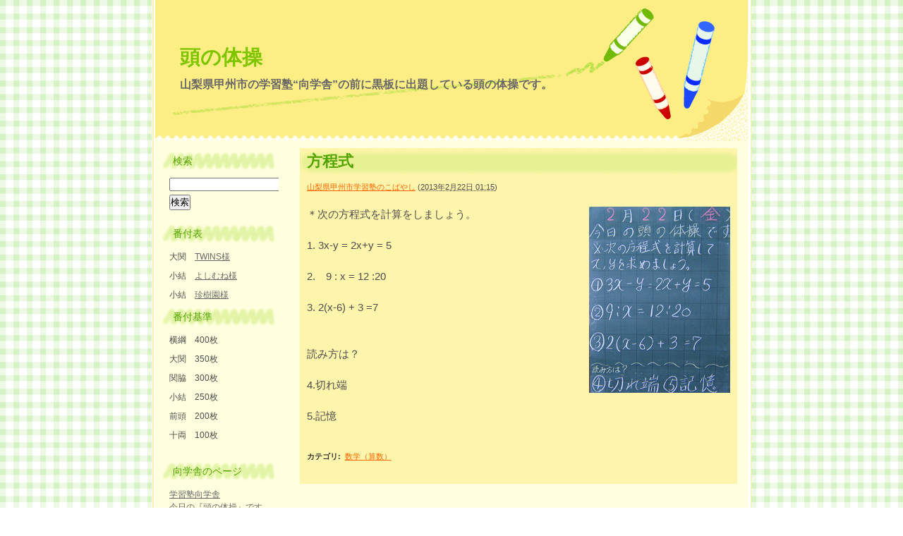

--- FILE ---
content_type: text/html
request_url: https://ko-gakusha.com/blog/2013/02/post-791.html
body_size: 8945
content:
<!DOCTYPE html PUBLIC "-//W3C//DTD XHTML 1.0 Transitional//EN"
    "http://www.w3.org/TR/xhtml1/DTD/xhtml1-transitional.dtd">
<html xmlns="http://www.w3.org/1999/xhtml" id="sixapart-standard">
<head>
    <!-- Google tag (gtag.js) -->
<script async src="https://www.googletagmanager.com/gtag/js?id=G-CQ50QN6LPZ"></script>
<script>
  window.dataLayer = window.dataLayer || [];
  function gtag(){dataLayer.push(arguments);}
  gtag('js', new Date());

  gtag('config', 'G-CQ50QN6LPZ');
</script>
<meta http-equiv="Content-Type" content="text/html; charset=UTF-8" />
<meta name="generator" content="Movable Type Pro" />
<link rel="stylesheet" href="https://ko-gakusha.com/blog/styles.css" type="text/css" />
<link rel="start" href="https://ko-gakusha.com/blog/" title="Home" />
<link rel="alternate" type="application/atom+xml" title="Recent Entries" href="https://ko-gakusha.com/blog/atom.xml" />
<script type="text/javascript" src="https://ko-gakusha.com/blog/mt.js"></script>


    
    <link rel="prev bookmark" href="https://ko-gakusha.com/blog/2013/02/post-790.html" title="英語の表現" />
    <link rel="next bookmark" href="https://ko-gakusha.com/blog/2013/02/post-799.html" title="なぞなぞ" />
    
    
    <title>方程式 - 頭の体操</title>
</head>
<body id="classic-blog" class="mt-entry-archive layout-tw">
    <div id="container">
        <div id="container-inner">


            <div id="header">
    <div id="header-inner">
        <div id="header-content">


            <div id="header-name"><a href="https://ko-gakusha.com/blog/" accesskey="1">頭の体操</a></div>
            <div id="header-description">山梨県甲州市の学習塾“向学舎”の前に黒板に出題している頭の体操です。</div>

        </div>
    </div>
</div>



            <div id="content">
                <div id="content-inner">


                    <div id="alpha">
                        <div id="alpha-inner">


                            <div id="entry-3551" class="entry-asset asset hentry">
                                <div class="asset-header">
                                    <h1 id="page-title" class="asset-name entry-title">方程式</h1>
                                    <div class="asset-meta">
                                        <span class="byline">

                                            <span class="vcard author"><a class="fn url" href="https://www.ko-gakusha.com">山梨県甲州市学習塾のこばやし</a></span> (<abbr class="published" title="2013-02-22T01:15:45+09:00">2013年2月22日 01:15</abbr>)

                                        </span>


                                    </div>
                                </div>
                                <div class="asset-content entry-content">

                                    <div class="asset-body">
                                        <img alt="h25-2-22.gif" src="http://ko-gakusha.com/blog/blackboad/h25-2-22.gif" width="200" height="264" class="mt-image-right" style="float: right; margin: 0 0 20px 20px;" /><div><font style="font-size: 1.25em;">＊次の方程式を計算をしましょう。</font></div><div><font style="font-size: 1.25em;"><br /></font></div><div><font style="font-size: 1.25em;">1. 3x-y = 2x+y = 5</font></div><div><font style="font-size: 1.25em;"><br /></font></div><div><font style="font-size: 1.25em;">2.　9 : x = 12 :20&nbsp;</font></div><div><font style="font-size: 1.25em;"><br /></font></div><div><font style="font-size: 1.25em;">3. 2(x-6) + 3 =7</font></div><div><font style="font-size: 1.25em;">&nbsp;</font></div><div><font style="font-size: 1.25em;"><br /></font></div><div><font style="font-size: 1.25em;">読み方は？</font></div><div><font style="font-size: 1.25em;"><br /></font></div><div><font style="font-size: 1.25em;">4.切れ端　</font></div><div><font style="font-size: 1.25em;"><br /></font></div><div><font style="font-size: 1.25em;">5.記憶　</font></div><div><br /></div> 
                                    </div>


                                </div>
                                <div class="asset-footer">

    
                                    <div class="entry-categories">
                                        <h4>カテゴリ<span class="delimiter">:</span></h4>
                                        <ul>
                                            <li><a href="https://ko-gakusha.com/blog/cat-221/" rel="tag">数学（算数）</a></li>
                                        </ul>
                                    </div>
    


                                </div>
                            </div>


                    
                    
 <!-- X:S ZenBackWidget --><script type="text/javascript">document.write(unescape("%3Cscript")+" src='http://widget.zenback.jp/?base_uri=http%3A//ko-gakusha.com/blog/&nsid=95116796977259318%3A%3A95119180147228172&rand="+Math.ceil((new Date()*1)*Math.random())+"' type='text/javascript'"+unescape("%3E%3C/script%3E"));</script><!-- X:E ZenBackWidget -->


                        </div>
                    </div>


                    <div id="beta">
    <div id="beta-inner">


    
    <div class="widget-search widget">
    <h3 class="widget-header">検索</h3>
    <div class="widget-content">
        <form method="get" action="https://ko-gakusha.com/mt/mt-search.cgi">
            <input type="text" id="search" class="ti" name="search" value="" />

            <input type="hidden" name="IncludeBlogs" value="37" />

            <input type="hidden" name="limit" value="20" />
            <input type="submit" accesskey="4" value="検索" />
        </form>
    </div>
</div>

<div class="widget-about-this-page widget">
 <h3 class="widget-header">番付表</h3> 
<div class="widget-content">
<p>大関　<a href="http://s-twins.com/blog/">TWINS様</a>
<p>小結　<a href="http://www.mr-danbo-ru.jp/weblog/">よしむね様</a></p>
<p>小結　<a href="http://s09.cms-lite.net/blog/">珍樹園様</a>
</p> </div>


    <h3 class="widget-header">番付基準</h3>
    <div class="widget-content">
    <p>横綱　400枚</p>
    <p>大関　350枚</p>
    <p>関脇　300枚</p>
    <p>小結　250枚</p>
    <p>前頭　200枚</p>
    <p>十両　100枚</p>
 </div>
</div>
<div class="widget-about-this-page widget">
    <h3 class="widget-header">向学舎のページ</h3>
    <div class="widget-content">
<a href="http://ko-gakusha.com/" title="学習塾向学舎">学習塾向学舎</a><br />
<a href="http://ko-gakusha.com/taiso/" title="毎日塾の前に出題している問題です">今日の『頭の体操』です</a><br />
<a href="http://ko-gakusha.com/smilingdays/" title="山梨県甲州市学習塾塾長こばやしブログ">塾長ブログ</a><br />
<a href="http://ko-gakusha.com/poem/" title="NOBUのポエム">Nobuのポエム</a><br />


</div>
</div>

<div class="widget-calendar widget">
    <h3 class="widget-header">2023年4月</h3>
    <div class="widget-content">
        <table summary="リンク付きのカレンダー">
            <tr>
                <th abbr="日曜日">日</th>
                <th abbr="月曜日">月</th>
                <th abbr="火曜日">火</th>
                <th abbr="水曜日">水</th>
                <th abbr="木曜日">木</th>
                <th abbr="金曜日">金</th>
                <th abbr="土曜日">土</th>
            </tr>
    
        
            <tr>
        
                <td>
        
        
        &nbsp;
                </td>
        
    
        
                <td>
        
        
        &nbsp;
                </td>
        
    
        
                <td>
        
        
        &nbsp;
                </td>
        
    
        
                <td>
        
        
        &nbsp;
                </td>
        
    
        
                <td>
        
        
        &nbsp;
                </td>
        
    
        
                <td>
        
        
        &nbsp;
                </td>
        
    
        
                <td>
        
        
                    1
        
        
                </td>
        
            </tr>
        
    
        
            <tr>
        
                <td>
        
        
                    2
        
        
                </td>
        
    
        
                <td>
        
        
                    3
        
        
                </td>
        
    
        
                <td>
        
        
                    4
        
        
                </td>
        
    
        
                <td>
        
        
                    5
        
        
                </td>
        
    
        
                <td>
        
        
                    6
        
        
                </td>
        
    
        
                <td>
        
        
                    7
        
        
                </td>
        
    
        
                <td>
        
        
                    8
        
        
                </td>
        
            </tr>
        
    
        
            <tr>
        
                <td>
        
        
                    9
        
        
                </td>
        
    
        
                <td>
        
        
                    10
        
        
                </td>
        
    
        
                <td>
        
        
                    11
        
        
                </td>
        
    
        
                <td>
        
        
                    12
        
        
                </td>
        
    
        
                <td>
        
        
                    13
        
        
                </td>
        
    
        
                <td>
        
        
                    14
        
        
                </td>
        
    
        
                <td>
        
        
                    15
        
        
                </td>
        
            </tr>
        
    
        
            <tr>
        
                <td>
        
        
                    16
        
        
                </td>
        
    
        
                <td>
        
        
                    17
        
        
                </td>
        
    
        
                <td>
        
        
                    18
        
        
                </td>
        
    
        
                <td>
        
        
                    19
        
        
                </td>
        
    
        
                <td>
        
        
                    20
        
        
                </td>
        
    
        
                <td>
        
        
                    21
        
        
                </td>
        
    
        
                <td>
        
        
                    22
        
        
                </td>
        
            </tr>
        
    
        
            <tr>
        
                <td>
        
        
                    23
        
        
                </td>
        
    
        
                <td>
        
        
                    24
        
        
                </td>
        
    
        
                <td>
        
        
                    25
        
        
                </td>
        
    
        
                <td>
        
        
                    26
        
        
                </td>
        
    
        
                <td>
        
        
                    27
        
        
                </td>
        
    
        
                <td>
        
        
                    28
        
        
                </td>
        
    
        
                <td>
        
        
                    29
        
        
                </td>
        
            </tr>
        
    
        
            <tr>
        
                <td>
        
        
                    30
        
        
                </td>
        
    
        
                <td>
        
        
        &nbsp;
                </td>
        
    
        
                <td>
        
        
        &nbsp;
                </td>
        
    
        
                <td>
        
        
        &nbsp;
                </td>
        
    
        
                <td>
        
        
        &nbsp;
                </td>
        
    
        
                <td>
        
        
        &nbsp;
                </td>
        
    
        
                <td>
        
        
        &nbsp;
                </td>
        
            </tr>
        
    
        </table>
    </div>
</div>

<div class="widget-archive widget-archive-category widget">
    <h3 class="widget-header">カテゴリ</h3>
    <div class="widget-content">
    
        
        <ul>
        
        
            <li><a href="https://ko-gakusha.com/blog/cat-223/">なぞなぞ (115)</a>
        
        
            </li>
        
    
        
        
            <li><a href="https://ko-gakusha.com/blog/cat-220/">国語 (127)</a>
        
        
            </li>
        
    
        
        
            <li><a href="https://ko-gakusha.com/blog/cat-221/">数学（算数） (300)</a>
        
        
            </li>
        
    
        
        
            <li><a href="https://ko-gakusha.com/blog/cat-222/">理科 (88)</a>
        
        
            </li>
        
    
        
        
            <li><a href="https://ko-gakusha.com/blog/cat-218/">社会 (100)</a>
        
        
            </li>
        
    
        
        
            <li><a href="https://ko-gakusha.com/blog/cat-217/">答え (37)</a>
        
        
            </li>
        
    
        
        
            <li><a href="https://ko-gakusha.com/blog/cat-219/">英語 (83)</a>
        
        
            </li>
        
        </ul>
        
    
    </div>
</div>




    <div class="widget-archive-monthly widget-archive widget">
    <h3 class="widget-header">月別 <a href="https://ko-gakusha.com/blog/archives.html">アーカイブ</a></h3>
    <div class="widget-content">
        <ul>
        
            <li><a href="https://ko-gakusha.com/blog/2013/02/">2013年2月 (18)</a></li>
        
    
        
            <li><a href="https://ko-gakusha.com/blog/2013/01/">2013年1月 (10)</a></li>
        
    
        
            <li><a href="https://ko-gakusha.com/blog/2012/12/">2012年12月 (18)</a></li>
        
    
        
            <li><a href="https://ko-gakusha.com/blog/2012/11/">2012年11月 (19)</a></li>
        
    
        
            <li><a href="https://ko-gakusha.com/blog/2012/10/">2012年10月 (20)</a></li>
        
    
        
            <li><a href="https://ko-gakusha.com/blog/2012/09/">2012年9月 (19)</a></li>
        
    
        
            <li><a href="https://ko-gakusha.com/blog/2012/08/">2012年8月 (17)</a></li>
        
    
        
            <li><a href="https://ko-gakusha.com/blog/2012/07/">2012年7月 (20)</a></li>
        
    
        
            <li><a href="https://ko-gakusha.com/blog/2012/06/">2012年6月 (20)</a></li>
        
    
        
            <li><a href="https://ko-gakusha.com/blog/2012/05/">2012年5月 (19)</a></li>
        
    
        
            <li><a href="https://ko-gakusha.com/blog/2012/04/">2012年4月 (20)</a></li>
        
    
        
            <li><a href="https://ko-gakusha.com/blog/2012/03/">2012年3月 (19)</a></li>
        
    
        
            <li><a href="https://ko-gakusha.com/blog/2012/02/">2012年2月 (20)</a></li>
        
    
        
            <li><a href="https://ko-gakusha.com/blog/2012/01/">2012年1月 (19)</a></li>
        
    
        
            <li><a href="https://ko-gakusha.com/blog/2011/12/">2011年12月 (19)</a></li>
        
    
        
            <li><a href="https://ko-gakusha.com/blog/2011/11/">2011年11月 (20)</a></li>
        
    
        
            <li><a href="https://ko-gakusha.com/blog/2011/10/">2011年10月 (20)</a></li>
        
    
        
            <li><a href="https://ko-gakusha.com/blog/2011/09/">2011年9月 (18)</a></li>
        
    
        
            <li><a href="https://ko-gakusha.com/blog/2011/08/">2011年8月 (18)</a></li>
        
    
        
            <li><a href="https://ko-gakusha.com/blog/2011/07/">2011年7月 (19)</a></li>
        
    
        
            <li><a href="https://ko-gakusha.com/blog/2011/06/">2011年6月 (20)</a></li>
        
    
        
            <li><a href="https://ko-gakusha.com/blog/2011/05/">2011年5月 (18)</a></li>
        
    
        
            <li><a href="https://ko-gakusha.com/blog/2011/04/">2011年4月 (22)</a></li>
        
    
        
            <li><a href="https://ko-gakusha.com/blog/2011/03/">2011年3月 (17)</a></li>
        
    
        
            <li><a href="https://ko-gakusha.com/blog/2011/02/">2011年2月 (19)</a></li>
        
    
        
            <li><a href="https://ko-gakusha.com/blog/2011/01/">2011年1月 (19)</a></li>
        
    
        
            <li><a href="https://ko-gakusha.com/blog/2010/12/">2010年12月 (21)</a></li>
        
    
        
            <li><a href="https://ko-gakusha.com/blog/2010/11/">2010年11月 (21)</a></li>
        
    
        
            <li><a href="https://ko-gakusha.com/blog/2010/10/">2010年10月 (19)</a></li>
        
    
        
            <li><a href="https://ko-gakusha.com/blog/2010/09/">2010年9月 (19)</a></li>
        
    
        
            <li><a href="https://ko-gakusha.com/blog/2010/08/">2010年8月 (19)</a></li>
        
    
        
            <li><a href="https://ko-gakusha.com/blog/2010/07/">2010年7月 (21)</a></li>
        
    
        
            <li><a href="https://ko-gakusha.com/blog/2010/06/">2010年6月 (20)</a></li>
        
    
        
            <li><a href="https://ko-gakusha.com/blog/2010/05/">2010年5月 (18)</a></li>
        
    
        
            <li><a href="https://ko-gakusha.com/blog/2010/04/">2010年4月 (21)</a></li>
        
    
        
            <li><a href="https://ko-gakusha.com/blog/2010/03/">2010年3月 (24)</a></li>
        
    
        
            <li><a href="https://ko-gakusha.com/blog/2010/02/">2010年2月 (23)</a></li>
        
    
        
            <li><a href="https://ko-gakusha.com/blog/2010/01/">2010年1月 (23)</a></li>
        
    
        
            <li><a href="https://ko-gakusha.com/blog/2009/12/">2009年12月 (22)</a></li>
        
    
        
            <li><a href="https://ko-gakusha.com/blog/2009/11/">2009年11月 (23)</a></li>
        
    
        
            <li><a href="https://ko-gakusha.com/blog/2009/10/">2009年10月 (24)</a></li>
        
    
        
            <li><a href="https://ko-gakusha.com/blog/2009/09/">2009年9月 (23)</a></li>
        
    
        
            <li><a href="https://ko-gakusha.com/blog/2009/08/">2009年8月 (24)</a></li>
        
    
        
            <li><a href="https://ko-gakusha.com/blog/2009/07/">2009年7月 (12)</a></li>
        
        </ul>
    </div>
</div>
        
    



<div class="widget-recent-entries widget-archives widget">
    <h3 class="widget-header">最近のブログ記事</h3>
    <div class="widget-content">
        <ul>
        
            <li><a href="https://ko-gakusha.com/blog/2013/02/post-805.html">お引越しします</a></li>
        
    
        
            <li><a href="https://ko-gakusha.com/blog/2013/02/post-788.html">アフリカ</a></li>
        
    
        
            <li><a href="https://ko-gakusha.com/blog/2013/02/post-793.html">計算</a></li>
        
    
        
            <li><a href="https://ko-gakusha.com/blog/2013/02/post-804.html">角度</a></li>
        
    
        
            <li><a href="https://ko-gakusha.com/blog/2013/02/post-799.html">なぞなぞ</a></li>
        
    
        
            <li><a href="https://ko-gakusha.com/blog/2013/02/post-791.html">方程式</a></li>
        
    
        
            <li><a href="https://ko-gakusha.com/blog/2013/02/post-790.html">英語の表現</a></li>
        
    
        
            <li><a href="https://ko-gakusha.com/blog/2013/02/post-789.html">ギターの音</a></li>
        
    
        
            <li><a href="https://ko-gakusha.com/blog/2013/02/post-792.html">角度</a></li>
        
    
        
            <li><a href="https://ko-gakusha.com/blog/2013/02/post-787.html">化石燃料　可採年数</a></li>
        
        </ul>
    </div>
</div>
        
    

<div class="widget-tag-cloud widget">
    <h3 class="widget-header">タグクラウド</h3>
    <div class="widget-content">
        <ul>

            <li class="rank-8"><a href="javascript:void(0)" onclick="location.href='https://ko-gakusha.com/mt/mt-search.cgi?IncludeBlogs=37&amp;tag=1221%E5%B9%B4&amp;limit=20';return false;" rel="tag">1221年</a></li>



            <li class="rank-8"><a href="javascript:void(0)" onclick="location.href='https://ko-gakusha.com/mt/mt-search.cgi?IncludeBlogs=37&amp;tag=1%E3%82%88%E3%82%8A%E5%A4%A7%E3%81%8D%E3%81%84&amp;limit=20';return false;" rel="tag">1より大きい</a></li>



            <li class="rank-8"><a href="javascript:void(0)" onclick="location.href='https://ko-gakusha.com/mt/mt-search.cgi?IncludeBlogs=37&amp;tag=2009&amp;limit=20';return false;" rel="tag">2009</a></li>



            <li class="rank-8"><a href="javascript:void(0)" onclick="location.href='https://ko-gakusha.com/mt/mt-search.cgi?IncludeBlogs=37&amp;tag=2%E6%AC%A1%E6%96%B9%E7%A8%8B%E5%BC%8F&amp;limit=20';return false;" rel="tag">2次方程式</a></li>



            <li class="rank-8"><a href="javascript:void(0)" onclick="location.href='https://ko-gakusha.com/mt/mt-search.cgi?IncludeBlogs=37&amp;tag=2%E6%AC%A1%E9%96%A2%E6%95%B0&amp;limit=20';return false;" rel="tag">2次関数</a></li>



            <li class="rank-8"><a href="javascript:void(0)" onclick="location.href='https://ko-gakusha.com/mt/mt-search.cgi?IncludeBlogs=37&amp;tag=ea&amp;limit=20';return false;" rel="tag">ea</a></li>



            <li class="rank-8"><a href="javascript:void(0)" onclick="location.href='https://ko-gakusha.com/mt/mt-search.cgi?IncludeBlogs=37&amp;tag=EU&amp;limit=20';return false;" rel="tag">EU</a></li>



            <li class="rank-8"><a href="javascript:void(0)" onclick="location.href='https://ko-gakusha.com/mt/mt-search.cgi?IncludeBlogs=37&amp;tag=kg&amp;limit=20';return false;" rel="tag">kg</a></li>



            <li class="rank-8"><a href="javascript:void(0)" onclick="location.href='https://ko-gakusha.com/mt/mt-search.cgi?IncludeBlogs=37&amp;tag=km&amp;limit=20';return false;" rel="tag">km</a></li>



            <li class="rank-8"><a href="javascript:void(0)" onclick="location.href='https://ko-gakusha.com/mt/mt-search.cgi?IncludeBlogs=37&amp;tag=%E3%81%8A%E3%81%86%E3%81%8E%E5%BD%A2&amp;limit=20';return false;" rel="tag">おうぎ形</a></li>



            <li class="rank-8"><a href="javascript:void(0)" onclick="location.href='https://ko-gakusha.com/mt/mt-search.cgi?IncludeBlogs=37&amp;tag=%E3%81%8A%E3%81%86%E3%81%8E%E5%BD%A2&amp;limit=20';return false;" rel="tag">おうぎ形</a></li>



            <li class="rank-8"><a href="javascript:void(0)" onclick="location.href='https://ko-gakusha.com/mt/mt-search.cgi?IncludeBlogs=37&amp;tag=%E3%81%8A%E3%81%86%E3%81%8E%E5%BD%A2&amp;limit=20';return false;" rel="tag">おうぎ形</a></li>



            <li class="rank-8"><a href="javascript:void(0)" onclick="location.href='https://ko-gakusha.com/mt/mt-search.cgi?IncludeBlogs=37&amp;tag=%E3%81%8B%E3%81%91%E7%AE%97&amp;limit=20';return false;" rel="tag">かけ算</a></li>



            <li class="rank-8"><a href="javascript:void(0)" onclick="location.href='https://ko-gakusha.com/mt/mt-search.cgi?IncludeBlogs=37&amp;tag=%E3%81%8B%E3%81%95&amp;limit=20';return false;" rel="tag">かさ</a></li>



            <li class="rank-8"><a href="javascript:void(0)" onclick="location.href='https://ko-gakusha.com/mt/mt-search.cgi?IncludeBlogs=37&amp;tag=%E3%81%93%E3%81%A8%E3%82%8F%E3%81%96&amp;limit=20';return false;" rel="tag">ことわざ</a></li>



            <li class="rank-8"><a href="javascript:void(0)" onclick="location.href='https://ko-gakusha.com/mt/mt-search.cgi?IncludeBlogs=37&amp;tag=%E3%81%93%E3%81%A8%E3%82%8F%E3%81%96&amp;limit=20';return false;" rel="tag">ことわざ</a></li>



            <li class="rank-8"><a href="javascript:void(0)" onclick="location.href='https://ko-gakusha.com/mt/mt-search.cgi?IncludeBlogs=37&amp;tag=%E3%81%93%E3%81%A8%E3%82%8F%E3%81%96&amp;limit=20';return false;" rel="tag">ことわざ</a></li>



            <li class="rank-8"><a href="javascript:void(0)" onclick="location.href='https://ko-gakusha.com/mt/mt-search.cgi?IncludeBlogs=37&amp;tag=%E3%81%93%E3%81%A8%E3%82%8F%E3%81%96&amp;limit=20';return false;" rel="tag">ことわざ</a></li>



            <li class="rank-8"><a href="javascript:void(0)" onclick="location.href='https://ko-gakusha.com/mt/mt-search.cgi?IncludeBlogs=37&amp;tag=%E3%81%A4%E3%81%A5%E3%82%8A&amp;limit=20';return false;" rel="tag">つづり</a></li>



            <li class="rank-8"><a href="javascript:void(0)" onclick="location.href='https://ko-gakusha.com/mt/mt-search.cgi?IncludeBlogs=37&amp;tag=%E3%81%A4%E3%82%8A%E5%90%88%E3%81%84&amp;limit=20';return false;" rel="tag">つり合い</a></li>

        </ul>
    </div>
</div>


<div class="widget-about-this-page widget">
    <h3 class="widget-header">

        このブログ記事について


    </h3>
    <div class="widget-content">


        <p class="first">このページは、<a href="https://www.ko-gakusha.com">山梨県甲州市学習塾のこばやし</a>が2013年2月22日 01:15に書いたブログ記事です。</p>
    
        <p>ひとつ前のブログ記事は「<a href="https://ko-gakusha.com/blog/2013/02/post-790.html">英語の表現</a>」です。</p>
    
    
        <p>次のブログ記事は「<a href="https://ko-gakusha.com/blog/2013/02/post-799.html">なぞなぞ</a>」です。</p>
    





        <p>最近のコンテンツは<a href="https://ko-gakusha.com/blog/">インデックスページ</a>で見られます。過去に書かれたものは<a href="https://ko-gakusha.com/blog/archives.html">アーカイブのページ</a>で見られます。</p>

    </div>
</div>

<div class="widget-about-this-page widget">
    <h3 class="widget-header">リンク集</h3>
    <div class="widget-content">
<a href="http://mt-templates.com/photodiary/" title="伯爵様のデジタルフォトdiary">伯爵様</a><br />
<a href="http://cmsstrategy.blog63.fc2.com/" title="CMS戦略(MTOS)の実験Webサイト">伯爵さま</a><br />
<a href="http://www.murata-brg.co.jp/weblog/" title="溶射・表面処理の村田ボーリング技研(株)">溶射屋さま</a><br />
<a href="http://sekkei-y.com/mt/" title="山梨県甲府市　吉野聡建築設計室のブログ">吉野聡建築設計室さま</a><br />
<a href="http://www.shippouyaki.net/BLOG-NAME/" title="三国街道たくみの里">たくみの里のふくさま</a><br />
<a href="http://blog.croota.jp/" title="BVDやカルバンクラインのメンズアンダーウェアショップ店長のブログ">パンツ屋さま</a><br />
<a href="http://www.kurosioitiba.com/blog2/" title="宮崎県日南海岸フリーブログ">日南海岸黒潮市場フルサワさま</a><br />
<a href="http://boku1000nin.biz/blog2/" title="MAIDO ！、木仙人です">木仙人さま(木札)</a><br/>
<a href="http://blog.livedoor.jp/oyazi19seiki/" title="京丹後のおやじのうんちく日記（19世紀の味の店）">京丹後のおやじさま</a><br />
<a href="http://www.fujii-amino.com/" title="iPhoneとパソコン全般">京丹後市の藤井さま</a><br />
<a href="http://www.shop-kawaguchi.jp/blog23/"title="こまわり日記4">meganeさま</a><br />
<a href="http://www.joycook.jp/blog/" title="ジョイクックおくだのお母さんの日記">joyokudaさま</a><br />
<a href="http://s-twins.com/blog/ "title="TWINS BLOG">TWINSさま</a><br />
<a href="http://twinstokyo.com/blog/"title="PHOTO BLOG TWINS TOKYO「ツインズ東京」のブログです。">TWINS TOKYOナオキチさま</a><br />
<a href="http://www.okasi-nakasima.com/blog-nakashima/" title="新潟県糸魚川の美味しいスィーツのお店">新潟スイーツ・ナカシマさま</a><br />
<a href="http://www.aikikaku.jp/turezure/" title="あいの日々徒然">保険屋あいさま</a><br />
<a href="http://hiro.morihon.com/" title="タヒチアンノニジュースは神からの贈り物">ヒロリンさま</a><br />
<a href="http://rikei15.blog107.fc2.com/" title="【 理系男子ノココロ 】"> 理系Gさま</a><br />
<a href="http://www.cotton-club1980.com/blog5/" title="Cotton母さんの日々彩々?2nd?">cotton母さんさま</a><br />
<a href="http://blog.livedoor.jp/firehose371429/" title="みんなニコニコ医療食　静岡県沼津市のアトピー食・アレルギー食品">みんなニコニコ医療食のよっしーさま</a><br />
<a href="http://blog.livedoor.jp/madamutoriko/" title="手編みニット販売　編み物教室">madamutorikoさま</a><br />
<a href="http://blog.livedoor.jp/shida2419/" title="輸入住宅建材　民芸家具　山あり 谷あり 努力あり">shidaさま</a><br />
<a href="http://www.yamaichien.com/blog/" title="茶柱通心">茶柱通心さま</a><br />
<a href="http://morutaru-magic.jp/blog/" title="モルタル星人ブログ">モルタル・マジックさま</a><br />
<a href="http://www.amimono-art.com/mt/" title="鈍行列車の停車駅">あみもの駅長さま</a><br />
<a href="http://www.sikiri.jp/blog/" title="箱屋のつぶやき">町の気のいい箱屋さま</a><br />
<a href="http://blog.livedoor.jp/hisnaitoblog/" title="ほっと一息?日記">ジャガーさま</a><br />
<a href="http://blogs.yahoo.co.jp/herb2000jp" title="クレヨンマネージャーのブログ">クレヨンさま</a><br />
<a href="http://www.wine-kimura.com/blog/" title="ワインショップキムラ社長の日記">ワインショップキムラさま</a><br />
<a href="http://kobutanomama1002.cooklog.net/" title="ようこそ我が家へ♪">子豚のママさま</a><br />
<a href="http://www.gamajimu.net/blog/" title="ブログ - 激安・中古パソコン専門店 Gテック">中古パソコン屋さま</a><br />
<a href="http://www.bousai-toilet.com/blog/" title="防災トイレ館ブログ">防災トイレ館店長さま</a><br />
<a href="http://gaku8.com/blog/" title="昔ながらの額縁屋さんの気ままな工房日記　2">昔ながらの額縁屋さま</a><br />
<a href="http://www.enakawakamiya.co.jp/blog/ " title="恵那川上屋?工房日記?">恵那川上屋工房日記さま</a><br />
<a href="http://www.izumiya3.com/blog/" title="いづみやぶろぐ">いづみや女将さま</a><br />
<a href="http://www.tonton-agri.com/kamihayashi/" title="農家の店とんとん">とんとん神林さま</a><br />
<a href="http://motiya.jp/motikoblog/" title="もちや菓子店　もち子の日記">もちこさま</a><br />
<a href="http://www.uchiyama-nosan.com/chikablog/" title="内山農産スタッフブログ【チカの気ままな日記】">お米農家　内山農産のチカさま</a><br />
<a href="http://cc-mu.com/blog/" title="Ｍｕのカラーコーディネートこぼれ話">muさま</a><br />
<a href="http://chojiyablog.eshizuoka.jp/" title="１４代目丸子宿　元祖とろろ汁の丁子屋　０５４-２５８-１０６６ ">新米とーちゃんさま</a><br />
<a href="http://blog.akanehime.shop-pro.jp/" title="寿香蔵通信 ">和スィーツ茜姫さま</a><br />
<a href="http://www.e-miso.com/fuko-diary/" title="今野醸造 ふう子のブログ ">(有)今野醸造　今野さま</a><br />
<a href="http://www.tincarbell.com/blog3/" title="パンが好き">ティンカーベルさま</a><br />
<a href="http://kabanneko.com/blog" title="コドモト">コドモトさま</a><br />
<a href="http://www.tent.ne.jp/b/" title="バイクシートカスタム・まねきしのだっくのスタッフブログ">シノダック　モリタ さま</a><br />
<a href="http://blog.livedoor.jp/miyaken2/ " title="岐阜県商工会連合会【広域サポートセンター】スタッフブログ">miyakenさま</a><br />

<a href="http://www.fc-carbon.com/blog/" title="山梨県北杜市のカーボン屋の気まぐれ日記。">カーボン屋さま</a><br />
<a href="http://otsuki03.cms-lite.net/yaoki/" title="『やおき』さんのブログ">やおきのやっちゃんさま</a><br/>
<a href="http://otsuki03.cms-lite.net/bankin/" title="板金塗装やおきの今日も板金塗装">やおきのやっちゃん☆</a><br />
<a href="http://erieri4433.eshizuoka.jp/" title="Happy Strawberryスイーツデコ日記">文具のどばしさま</a><br />
<a href="http://www.ginnomichi.jp/uturiyuku/" title="ペットも泊まれる八ヶ岳のペンションのオーナー">八ヶ岳のシルバーロードさま</a><br />
<a href="http://www.mr-danbo-ru.jp/weblog/" title="よしむねの平凡な日々♪">よしむねさま</a><br />
<a href="http://www.mr-danbo-ru.jp/photo/" title="人のかたち、心のかたち">ﾓﾃﾓﾃよしむねさま</a><br />
<a href="http://candypet.jp/blog/" title="ペット美容院キャンディーのワンコとの出会い">candyさま</a><br />
<a href="http://www.hiro-jidousya.com/blog/" title="甲州勝沼の自動車屋の廣瀬自動車興業">甲州勝沼の自動車屋さま</a><br />
<a href="http://blog.budouyasan.com/" title="山梨県勝沼町の天野ぶどう園。勝沼でこんな感じ">天野ぶどう園さま</a><br />
<a href="http://www.troy-oz.com/blog/" title="興味 Mini Yoshi 津々">MiniYoshiさま</a><br />
<a href="http://ameblo.jp/usasuke-piano/" title="うさ建設?式会社">うさ助さま</a><br />
<a href="http://ameblo.jp/yudai-fujiyama/" title="ゆう様のブログ">ゆう様</a><br />
<a href="http://ameblo.jp/machiblo78/" title="machiblo78さんのﾌﾞﾛｸﾞ">ラーごり様</a><br />
<a href="http://ameblo.jp/hitsuji-no-shaun/" title="ずーっと四弦　あっ、でも時たま六弦♪">みっちゃん様</a><br />
<a href="http://www.futon-kingdom.net/f-blog/" title="ふとん王国店長ブログ">マニフレックス店長さま</a><br />
<a href="http://blog.goo.ne.jp/0278234144_2" title="群馬県沼田市の保険代理店 【寿々沢】のブログ">保険の寿々沢さま</a><br />
<a href="http://chiyomi.com/blog2/" title="一笑來福(ぽてちよ日記）">ぽてちよさま</a><br />
<a href="http://progoods.jp/blog/" title="ちーぶろぐ">道具屋ちーさま</a><br />
<a href="http://www.1jizake.com/rinblog/" title="酒屋発！群馬の情報発信局？">rinrinさま</a><br />
<a href="http://matsuoka-cutter.jp/info/" title="「切る」「削る」こだわり隊">切削工具屋のぶにゃにゃんさま</a><br />
<a href="http://www.cha-nakamura.jp/blog/" title="お茶ギフト、茶箱のお取り寄せ。0120-33-0501">なかむさま</a><br />
<a href="http://www.tsuboi-tatami.jp/blog/" title="おだっくい清水の畳屋日誌">つぼひさま</a><br />
<a href="http://www.pkaojiru.com/aoao/" title="青汁通販のクニの青々ブログ">青汁通販のクニさま</a><br />
<a href="http://soga-net.com/blog/" title="ソガネットドットコムBLOG">アゴスさま</a><br />
<a href="http://www.otomisan.com/blog/ " title=お富さんブログ>産直市場「お冨さん」-スタッフｎ さま</a><br />
<a href="http://blog.goo.ne.jp/iseki5191" title="大理石輸入販売アイセキ">アイセキさま</a><br />
<a href="http://tpkaipia.miyachan.cc/" title="保険屋おじちゃんTokaipia Photo Diary">トウカイピア竹平さま</a><br />
<a href="http://tfuruya0.blog84.fc2.com/" title="技術研究所よーころりん">技術研究所よーこさま　</a><br />
<a href="http://takeikoumuten.com/blog/" title="のぶちゃんの福祉と建築日記">のぶちゃんさま</a><br />
<a href="http://www.ishino-hana.com/mt/" title="『石の花』店長ナトリのアルバム日記">ナトリさま</a><br />
<a href="http://www.gin-maigofuda.jp/blog/" title="ペットの迷子札をシルバーで手作りしています">銀の迷子札店長きんきらさま</a><br />
<a href="http://ie-planning.jp/blog/" title="建築家みなみの今日も晴れやかに！">みなみさま</a><br />
<a href="http://plaza.rakuten.co.jp/yujisama/" title="南アルプスの麓よりつれづれなるままに">にじますさま</a><br />
<a href="http://www.adiron.jp/web/blog/" title="内田フルーツ農園">内田フルーツ農園さま</a><br />
<a href="http://33226821h.blog119.fc2.com/" title="山梨勝沼で桃・ぶどう・ｱジロンワイン販売">アジロンワインさま</a><br />
<a href="http://ko12.cms-lite.net/kimamani/ "title="甲州市すまいのことなら久保建築　三代目の気ままにブログ">久保建築さま</a><br />
<a href="http://panyasann.nassy.jp/" title="甲州市の町田製パンです">町田パンさま</a><br />
<a href="http://www.marukiwine.co.jp/u/" title="まるきワイン営業見習いUちゃんの苦難の日々">営業見習いUちゃんさま</a><br />
<a href="http://ameblo.jp/jsgarden/" title="VenusGarden">VenusGardenさま</a><br />
<a href="http://manabiai.g.hatena.ne.jp/i-Kawa-nakajima/" title="1Kawa-nakajima日記　山梨で『学び合い』を！">市川先生</a><br />
<a href="http://www.murata-brg.co.jp/emblog/" title="EM 店長日記">EM 店長さま</a><br />
<a href="http://denkiyapapa.blog18.fc2.com/" title="（有）ビデオルック。困った時、何とかしてくれる電気屋さん!!">電気屋パパさま</a><br />
<a href="http://www.kitta-nenryou.com/blog/" title="山梨県甲府市のリフォーム会社・橘田燃料住設店">しろくまちゃんさま</a><br />
<a href="http://www.mizukuchiya.com/mt/" title="マンシング・ルコック専門店の水口屋店長のブログです。">水口屋さま</a><br />
<a href="http://wiz2.blog16.fc2.com/" title="中小企業診断士兼システムエンジニアの複眼ブログ">自然派診断士　佐藤先生</a><br />
<a href="http://blog.livedoor.jp/pcpisjp-sansu/" title="中学受験算数を動画イメージを使って解説します">イメージでわかる中学受験算数問題</a><br />


</div>
</div>





    </div>
</div>






                </div>
            </div>


            <div id="footer">
    <div id="footer-inner">
        <div id="footer-content">
            <div class="widget-powered widget">
                <div class="widget-content">
                    Powered by <a href="http://www.sixapart.jp/movabletype/">Movable Type Pro</a>
                </div>
            </div>

        </div>
    </div>
</div><script type="text/javascript">

  var _gaq = _gaq || [];
  _gaq.push(['_setAccount', 'UA-9745044-1']);
  _gaq.push(['_trackPageview']);

  (function() {
    var ga = document.createElement('script'); ga.type = 'text/javascript'; ga.async = true;
    ga.src = ('https:' == document.location.protocol ? 'https://ssl' : 'http://www') + '.google-analytics.com/ga.js';
    var s = document.getElementsByTagName('script')[0]; s.parentNode.insertBefore(ga, s);
  })();

</script>




        </div>
    </div>
</body>
</html>


--- FILE ---
content_type: text/css
request_url: https://ko-gakusha.com/blog/styles.css
body_size: 112
content:
/* This is the StyleCatcher theme addition. Do not remove this block. */
@import url(/mt-static/themes-base/blog.css);
@import url(/mt-static/support/themes/crayon/crayon.css);
/* end StyleCatcher imports */


--- FILE ---
content_type: text/css
request_url: https://ko-gakusha.com/mt-static/support/themes/crayon/crayon.css
body_size: 2416
content:
@charset "utf-8";

/* 
name:crayon
designer: Firstserver
designer_url: http://www.fsv.jp/ 
layouts: layout-tw,layout-wt,layout-twt
Ver1.01 2008/07/16
*/


/* Global ----------------------------------------------------------------- */

body {
	color:#4C4C4C;
	font-style: normal;
	font-weight: normal;
	font-size : 75%;
	line-height : 1.5;
	font-family:"ヒラギノ角ゴPro W3", "Hiragino Kaku Gothic Pro", Osaka, "メイリオ", Meiryo, "ＭＳ Ｐゴシック", sans-serif;
	background:#fff;
	margin:0;
}

a {
	color: #FF6600; 
}

a:hover {
	text-decoration: none;
	color:#CC0000;
}


h1, h2, h3, h4, h5, h6, p, pre, blockquote, fieldset, ul, ol, dl {
	margin-bottom: .75em;
}

img a {
	border:0;
}

address {
	font-style: normal;
	display: inline;
}

/* Utility */

.widget-header,
.trackbacks-header,
.comments-header,
.comments-open-header,
.archive-header,
.search-form-header {
 /* ie win (5, 5.5, 6) bugfix */
	p\osition: relative;
	width: 100%;
	w\idth: auto;
}

/* Layout ----------------------------------------------------------------- */

#container { 
	background: url(container.gif) left top repeat;
}

#container-inner {
	width: 850px;
	min-height: 100%;
	text-align: left;
	margin: 0 auto;
	background: #fff;
}

#header, #content, #alpha, #beta, #gamma, #footer {
	position: relative;
}

#alpha, #beta, #gamma {
	display: inline;
	float: left;
}

#header-inner, #content-inner, #footer-inner,
#alpha-inner, #beta-inner, #gamma-inner {
	position: static;
	overflow: hidden;
}


/* TWT */

.layout-twt #alpha {
	left: 190px;
	width: 470px;
}

.layout-twt #beta {
	left: -470px;
	width: 190px;
}

.layout-twt #gamma {
	width: 190px;
}


/* WT */

.layout-wt #alpha {
	width: 660px;
}

.layout-wt #beta {
	width: 190px;
}


/* TW */

.layout-tw #alpha {
	left: 190px;
	width: 660px;
}

.layout-tw #beta {
	left: -660px;
	width: 190px;
}


#alpha-inner {
	padding:10px 20px 20px;
}

#beta-inner {
	padding: 5px 0;
	margin:10px;
}

#gamma-inner {
	padding: 5px 0;
	margin:10px;
}

.layout-twt #content-inner { 
	background: url(content-twt.gif) repeat-y;
}

.layout-wt #content-inner { 
	background: url(content-wt.gif) repeat-y;
}

.layout-tw #content-inner { 
	background: url(content-tw.gif) repeat-y;
}


/* Header ----------------------------------------------------------------- */

#header { 
	background: #FFED87 url(header.gif) 0 bottom no-repeat; 
}

#header-inner {
	padding: 0;
}

#header a {
	color: #7EC500;
	font-weight: bold;
	text-decoration: none;
}

#header a:hover {
	text-decoration: underline;
}

* html #header-content {
	height: 80px;
}

#header-content {
	width: 590px;
	min-height: 80px;
	margin: 60px 220px 60px 40px;
}

#header-name {
	margin: 0 0 5px;
	font-size: 240%;
	font-weight: bold;
}

#header-description {
	margin:0;
	font-size: 130%;
	line-height: 1.5;
	color: #666666;
	font-weight: bold;
}


/* Content ---------------------------------------------------------------- */

#content { 
	background: #FFFFE0;
}

#content-inner {
	padding: 0;
}

.content-nav {
 text-align: center;
	margin: 30px 0 10px;
}


/* asset */
.asset {
	margin:0 0 10px;
	background:#FFF4AB;
}

.asset-header {
	margin:0 0 10px;
	padding-top:3px;
}

.asset-name {
	font-size: 180%;
	font-weight: bold;
	color: #52A301;
	margin:0 0 5px;
	padding:0 10px 2px;
	background:url(asset-header_bg_2.gif) left center no-repeat;
}

.layout-twt .asset-name { 
	background:url(asset-header_bg_3.gif) left center no-repeat;
}

.asset-meta {
	margin:5px 0 0;
	padding: 5px 10px 10px;
	font-size: 90%;
}

.asset-name a {
	text-decoration: none;
	color: #52A301;
}

.asset-name a:hover {
	text-decoration: underline;
	color: #52A301;
}

.asset-meta a {
	text-decoration: underline;
	color: #FF6600;
}

.asset-meta a:hover {
	text-decoration: underline;
	color: #CC0000;
}

.asset-content {
	margin: 5px 0;
	padding:0 10px;
}
.asset-body {
	margin:0 0 10px;
}

.asset-more-link {
	font-size: 90%;
	text-align:right;
}

.asset-footer {
	clear: both;
	margin: 15px 0 10px;
	padding: 5px 10px 15px;
	font-size: 90%;
	background:#FFF4AB;
}

.layout-twt .asset-footer { 
	background:#FFF4AB;
}

.entry-categories,
.entry-tags {
	color:#333333;
}


/* comment*trackback */

.comments,
.trackbacks {
	margin:10px 0 30px;
}

.comments-header,
.trackbacks-header,
.comments-open-header {
	font-size : 120%;
	font-weight: bold;
	color: #333333;
	margin:0 0 10px;
	padding:5px 10px;
	background: url(comments-header_bg.gif) 0 bottom repeat-x;
}

.comments-content {
	margin:0 0 10px;
}

.comments-open {
	margin:0 0 10px;
}

.comment,
.trackback {
	margin:0 10px 5px;
	padding:0 0 5px;
	border-bottom:1px solid #BBE149;
}

#comment-submit,
#comment-preview {
	font-weight: normal;
}

.comment-content {
	clear: none;
	line-height: 1.5;
	margin: 0;
}

.comment-content p {
	margin: 0 10px 3px;
}

.comments-open-content,
#comments-open-footer {
	margin:0 0 5px;
	padding:0 10px;
}

#comment-form-external-auth{
	margin:0 0 5px;
	padding:0;
}

#comment-form-name,
#comment-form-email,
#comment-form-url,
#comment-form-remember-me,
#comments-open-text {
	margin:0 0 5px;
}

.trackbacks-info,
.trackback-content,
.trackback-footer {
	margin:0 0 5px;
	padding:10px 10px 0;
}


/* archive-title */
.archive-title {
	margin: 5px 0 10px;
	padding:0 10px 0 33px;
	font-size: 200%;
	font-weight: bold;
	color: #666666;
	background:url(archive-title_bg.gif) 0 center no-repeat;
	_height:1px;
}

.archive-title em {
	font-style:normal;
}


/* archive */

.archive {
	margin:0 0 10px;
}

.archive-header {
	margin: 0;
	padding: 5px 10px 5px 18px;
	font-size : 120%;
	font-weight: bold;
	color: #666666;
	background:url(archive-header_bg.gif) 0 center no-repeat;
}

.archive-content {
	margin:0 0 10px;
}

.archive-content li {
	margin-bottom: 5px;
}


/* search */

.search-results-header {
	margin: 5px 0 10px;
	padding:0 10px 0 33px;
	font-size: 200%;
	font-weight: bold;
	color: #666666;
	background:url(archive-title_bg.gif) 0 center no-repeat;
	_height:1px;
}

/* 投稿確認・完了 */

.mt-comment-preview #page-title,
.mt-comment-confirmation #page-title {
	margin: 5px 0 10px;
	padding:0 10px 0 33px;
	font-size: 200%;
	font-weight: bold;
	color: #666666;
	background:url(archive-title_bg.gif) 0 center no-repeat;
	_height:1px;
}


/* Footer ----------------------------------------------------------------- */

#footer { 
	background:url(footer.gif) 0 top no-repeat; 
}

#footer-inner {
	padding: 0 20px;
}

#footer-content {
	color: #fff;
	margin: 20px 0;
}

#footer-content a {
	color: #fff;
}

#footer .widget {
	margin: 10px 0;
}

#footer .widget-powered .widget-content {
	padding: 0;
	text-align: left;
}


/* Widget ----------------------------------------------------------------- */

.widget {
	position: relative;
	overflow: hidden;
	width: 100%;
	margin: 0 0 20px;
}

.widget a {
	color: #666666;
} 

.widget a:hover {
	color: #52A301;
}

.widget-header {
	margin: 0 5px 10px;
	padding: 3px 10px 3px 15px;
	font-size : 120%;
	background: url(widget-header.gif) left center no-repeat;
	color:#52A301;
	_height:1px;
}  

.widget-header a {
	text-decoration: none;
	color: #52A301;
}

.widget-header a:hover {
	text-decoration: underline;
	color: #52A301;
}

.widget-content {
	position: relative;
	margin: 0;
}

.widget li {
	margin: 0 0 3px;
	padding-left:15px;
	background:url(li.gif) 0 center no-repeat;
}

.widget ul {
	margin: 0;
	padding: 0 15px;
	list-style: none;
}

.widget ul ul{
	margin: 0;
	padding: 0 0 0 10px;
}

/* Category */
.widget-archive-category li {
	margin: 0;
	padding-left:0;
	background: none;
}

.widget-archive-category a {
	margin: 0 0 3px;
	padding-left:15px;
	display:block;
	background: url(li.gif) 0 center no-repeat;
}


.widget-list .widget-list {
	margin: 0;
}




/* Calendar */

.widget-calendar table {
	text-align:center;
	margin:0 auto;
}

.widget-calendar table td {
	padding:1px 3px;
	font-size: 100% !important;
	font-size: 95%;
}

.widget-calendar a {
	text-decoration: underline;
	color: #FF6600;
}

.widget-calendar a:hover {
	text-decoration: underline;
	color: #CC0000;
}

/* search */

.widget form {
	margin: 0;
	padding: 0 15px;
}

.widget-search ul {
	margin: 5px 0 0;
	padding: 0;
}

.widget-search li {
	padding:0;
	background: none;
	font-size:90%;
}

#search {
	margin-bottom:5px;
}


/* widget-archive-monthly-dropdown */

.widget select {
	margin: 0 15px;
}

/* Powered By  */

.widget-powered .widget-content {
	padding: 10px;
	text-align: center;
}

/* About */

.widget-about-this-page .widget-content {
	margin: 0;
	padding: 0 15px;
}

/* sign-in */

.widget-sign-in .widget-content {
	margin: 0;
	padding: 0 15px;
}

/* technorati */

.widget-technorati .widget-content {
	font-size: 90% ;
}

.widget-technorati p {
	margin: 0;
	padding: 10px 15px 0;
}

/* item */
.widget-recent-assets ul {
	margin: 0;
	padding: 0;
}

.widget-recent-assets li {
	margin: 0px 5px 8px 7px;
	padding:0;
	background: none;
}

/* rss */
.widget-syndication li {
	padding:0;
	background: none;
}


/* Utilities -------------------------------------------------------------- */

#header:after,
#header-inner:after,
#content:after,
#alpha-inner:after,
#beta-inner:after,
#gamma-inner:after,
#footer:after {
	content: " ";
	display: block;
	visibility: hidden;
	clear: both;
	height: 0.1px;
	font-size: 0.1em;
	line-height: 0;
}


#header-inner,
#content-inner,
#footer-inner,
.asset-header,
.asset-body,
.asset-footer {	/*HACK targets IE6 but not 7*/
	height: 1%;
}
